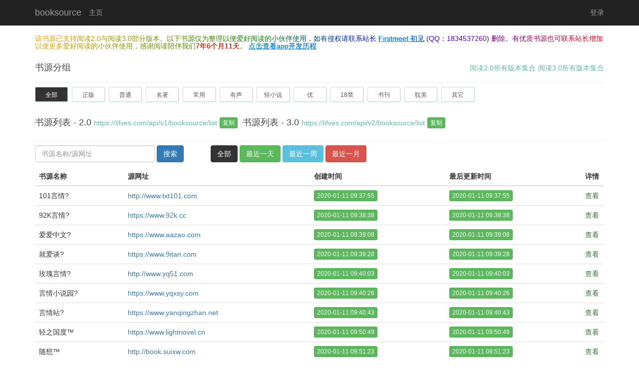

--- FILE ---
content_type: text/html; charset=utf-8
request_url: https://lifves.com/Home/book/booksourcelist.html?page=18
body_size: 4232
content:
<!doctype html>
<html lang="en">

<head>
    <meta charset="UTF-8">
    <meta name="baidu-site-verification" content="HN4OSxWRTN" />
    
    	<title>开源阅读-书源列表</title>
    
    <meta name="viewport" content="width=device-width, initial-scale=1.0, minimum-scale=1.0, maximum-scale=1.0, user-scalable=no">
    <meta name="renderer" content="webkit|ie-comp|ie-stand">
    <meta name="generator" content="Firstmeet·初见">
    <meta name="keywords" content="lifves,lifves.com,Firstmeet,firstmeet,初见,Firstmeet初见,Firstmeet&middot;初见">
    <meta name="description" content="lifves.com是由Firstmeet&middot;初见开发的仅供自己学习娱乐的网站">
    <meta http-equiv="X-UA-Compatible" content="IE=Edge">
    <link rel="stylesheet" type="text/css" href="/static/bootstrap-3.3.7-dist/css/bootstrap.min.css" />
    <link rel="stylesheet" type="text/css" href="/static/base/css/style.css" />
    <script type="text/javascript" src="//cdn.bootcdn.net/ajax/libs/jquery/1.12.4/jquery.min.js"></script>
    <script type="text/javascript" src="/static/bootstrap-3.3.7-dist/js/bootstrap.min.js"></script>
    <script type="text/javascript" src="/static/base/js/common.js"></script>
    
	<link type="text/css" rel="stylesheet" href="/static/home/css/book.css?t=1583997761" />

    
	<script type="text/javascript" src="/static/layuiadmin/layui/layui.all.js"></script>
	<script type="text/javascript" src="/static/clipboard/clipboard.min.js"></script>

</head>

<body>
	
	<div class="navbar navbar-inverse navbar-fixed-top header-main">
	    <div class="container">
	        <div class="navbar-header">
	        	<button type="button" class="navbar-toggle" data-toggle="collapse" data-target="#navbar">
		            <span class="sr-only">切换导航</span>
		            <span class="icon-bar"></span>
		            <span class="icon-bar"></span>
		            <span class="icon-bar"></span>
		        </button>
	            <a class="navbar-brand" href="/Home/book/booksourcelist.html">booksource</a>
	            <a class="navbar-brand" href="/" style="font-size: 14px;">主页</a>
	        </div>
	        <div id="navbar" class="navbar-collapse collapse">
	        	<ul class="nav navbar-nav navbar-right">
	        			        		<li><a href="/User/login/login.html" class="login">登录</a></li>
	        			        	</ul>
	        </div>
	    </div>
	</div>

    
	<div id="main">
		<div class="container group">
			<h5>该书源已支持阅读2.0与阅读3.0部分版本。以下书源仅为整理以便爱好阅读的小伙伴使用，如有侵权请联系站长 <a target="_blank" href="http://wpa.qq.com/msgrd?v=3&uin=1834537260&site=qq&menu=yes">Firstmeet·初见</a> (QQ：1834537260) 删除。有优质书源也可联系站长增加以便更多爱好阅读的小伙伴使用，感谢阅读陪伴我们<span>7年6个月11天</span>。 <a href="https://github.com/gedoor/MyBookshelf/commits/master?after=852dbcb24bd74863e52e81306e0f120d85473571+5719" target="_blank">点击查看app开发历程</a></h5>
			<h2>
				书源分组
				<span class="pull-right">
					<a href="https://github.com/gedoor/MyBookshelf/releases" target="_blank">阅读2.0所有版本集合</a>
					<a href="https://github.com/gedoor/legado/releases" target="_blank">阅读3.0所有版本集合</a>
				</span>
			</h2>
			<div class="row">
				<div class="pull-left">
					<div class="text-center book-group">
						<a href="/home/book/booksourcelist.html" class="active">全部</a>
					</div>
				</div>
								<div class="pull-left">
					<div class="text-center book-group">
						<a href="/home/book/booksourcelist/group/%E6%AD%A3%E7%89%88.html" >正版</a>
					</div>
				</div>
								<div class="pull-left">
					<div class="text-center book-group">
						<a href="/home/book/booksourcelist/group/%E6%99%AE%E9%80%9A.html" >普通</a>
					</div>
				</div>
								<div class="pull-left">
					<div class="text-center book-group">
						<a href="/home/book/booksourcelist/group/%E5%90%8D%E8%91%97.html" >名著</a>
					</div>
				</div>
								<div class="pull-left">
					<div class="text-center book-group">
						<a href="/home/book/booksourcelist/group/%E5%B8%B8%E7%94%A8.html" >常用</a>
					</div>
				</div>
								<div class="pull-left">
					<div class="text-center book-group">
						<a href="/home/book/booksourcelist/group/%E6%9C%89%E5%A3%B0.html" >有声</a>
					</div>
				</div>
								<div class="pull-left">
					<div class="text-center book-group">
						<a href="/home/book/booksourcelist/group/%E8%BD%BB%E5%B0%8F%E8%AF%B4.html" >轻小说</a>
					</div>
				</div>
								<div class="pull-left">
					<div class="text-center book-group">
						<a href="/home/book/booksourcelist/group/%E4%BC%98.html" >优</a>
					</div>
				</div>
								<div class="pull-left">
					<div class="text-center book-group">
						<a href="/home/book/booksourcelist/group/18%E7%A6%81.html" >18禁</a>
					</div>
				</div>
								<div class="pull-left">
					<div class="text-center book-group">
						<a href="/home/book/booksourcelist/group/%E4%B9%A6%E5%88%8A.html" >书刊</a>
					</div>
				</div>
								<div class="pull-left">
					<div class="text-center book-group">
						<a href="/home/book/booksourcelist/group/%E8%80%BD%E7%BE%8E.html" >耽美</a>
					</div>
				</div>
								<div class="pull-left">
					<div class="text-center book-group">
						<a href="/home/book/booksourcelist/group/%E5%85%B6%E5%AE%83.html" >其它</a>
					</div>
				</div>
							</div>
			<h2>
				<div class="api_2">
					书源列表 - 2.0 <a href="https://lifves.com/api/v1/booksource/list" class="book-api-url" target="_blank">https://lifves.com/api/v1/booksource/list</a> <span class="btn btn-xs btn-success book-copy">复制</span>
				</div>
				<div class="api_3">
					书源列表 - 3.0 <a href="https://lifves.com/api/v2/booksource/list" class="book-api-url" target="_blank">https://lifves.com/api/v2/booksource/list</a> <span class="btn btn-xs btn-success book-copy">复制</span>
				</div>
			</h2>
			<div class="row">
				<form action="/home/book/booksourcelist.html" class="form-inline" role="form">
					<div class="search">
						<div class="form-group">
					        <input name="keyword" type="text" class="form-control" placeholder="书源名称/源网址" value="">
					    </div>
					    <button type="submit" class="btn btn-primary">搜索</button>
					</div>
				</form>
				<div class="update">
					<a href="/home/book/booksourcelist.html" class="active"><button class="btn btn-default">全部</button></a>
					<a href="/home/book/booksourcelist/day/1.html" ><button class="btn btn-success">最近一天</button></a>
					<a href="/home/book/booksourcelist/day/7.html" ><button class="btn btn-info">最近一周</button></a>
					<a href="/home/book/booksourcelist/day/30.html" ><button class="btn btn-danger">最近一月</button></a>
				</div>
				<table class="table">
					<thead>
					    <tr>
					        <th>书源名称</th>
					        <th>源网址</th>
					        <th class="is_show">创建时间</th>
					        <th class="is_show">最后更新时间</th>
					        <th>详情</th>
					    </tr>
					</thead>
					<tbody>
											    <tr>
					        <td>101言情?</td>
					        <td><a href="http://www.txt101.com" target="_blank">http://www.txt101.com</a></td>
					        <td class="is_show"><span class="btn btn-xs btn-success">2020-01-11 09:37:55</span></td>
					        <td class="is_show"><span class="btn btn-xs btn-success">2020-01-11 09:37:55</span></td>
					        <td><a href="javascript:void(0);" data-id="262" class="text-success show">查看</a></td>
					    </tr>
					    					    <tr>
					        <td>92K言情?</td>
					        <td><a href="https://www.92k.cc" target="_blank">https://www.92k.cc</a></td>
					        <td class="is_show"><span class="btn btn-xs btn-success">2020-01-11 09:38:38</span></td>
					        <td class="is_show"><span class="btn btn-xs btn-success">2020-01-11 09:38:38</span></td>
					        <td><a href="javascript:void(0);" data-id="263" class="text-success show">查看</a></td>
					    </tr>
					    					    <tr>
					        <td>爱爱中文?</td>
					        <td><a href="https://www.aazao.com" target="_blank">https://www.aazao.com</a></td>
					        <td class="is_show"><span class="btn btn-xs btn-success">2020-01-11 09:39:08</span></td>
					        <td class="is_show"><span class="btn btn-xs btn-success">2020-01-11 09:39:08</span></td>
					        <td><a href="javascript:void(0);" data-id="264" class="text-success show">查看</a></td>
					    </tr>
					    					    <tr>
					        <td>就爱谈?</td>
					        <td><a href="https://www.9itan.com" target="_blank">https://www.9itan.com</a></td>
					        <td class="is_show"><span class="btn btn-xs btn-success">2020-01-11 09:39:28</span></td>
					        <td class="is_show"><span class="btn btn-xs btn-success">2020-01-11 09:39:28</span></td>
					        <td><a href="javascript:void(0);" data-id="265" class="text-success show">查看</a></td>
					    </tr>
					    					    <tr>
					        <td>玫瑰言情?</td>
					        <td><a href="http://www.yq51.com" target="_blank">http://www.yq51.com</a></td>
					        <td class="is_show"><span class="btn btn-xs btn-success">2020-01-11 09:40:03</span></td>
					        <td class="is_show"><span class="btn btn-xs btn-success">2020-01-11 09:40:03</span></td>
					        <td><a href="javascript:void(0);" data-id="266" class="text-success show">查看</a></td>
					    </tr>
					    					    <tr>
					        <td>言情小说园?</td>
					        <td><a href="https://www.yqxsy.com" target="_blank">https://www.yqxsy.com</a></td>
					        <td class="is_show"><span class="btn btn-xs btn-success">2020-01-11 09:40:26</span></td>
					        <td class="is_show"><span class="btn btn-xs btn-success">2020-01-11 09:40:26</span></td>
					        <td><a href="javascript:void(0);" data-id="267" class="text-success show">查看</a></td>
					    </tr>
					    					    <tr>
					        <td>言情站?</td>
					        <td><a href="https://www.yanqingzhan.net" target="_blank">https://www.yanqingzhan.net</a></td>
					        <td class="is_show"><span class="btn btn-xs btn-success">2020-01-11 09:40:43</span></td>
					        <td class="is_show"><span class="btn btn-xs btn-success">2020-01-11 09:40:43</span></td>
					        <td><a href="javascript:void(0);" data-id="268" class="text-success show">查看</a></td>
					    </tr>
					    					    <tr>
					        <td>轻之国度&trade;</td>
					        <td><a href="https://www.lightnovel.cn" target="_blank">https://www.lightnovel.cn</a></td>
					        <td class="is_show"><span class="btn btn-xs btn-success">2020-01-11 09:50:49</span></td>
					        <td class="is_show"><span class="btn btn-xs btn-success">2020-01-11 09:50:49</span></td>
					        <td><a href="javascript:void(0);" data-id="269" class="text-success show">查看</a></td>
					    </tr>
					    					    <tr>
					        <td>随想&trade;</td>
					        <td><a href="http://book.suixw.com" target="_blank">http://book.suixw.com</a></td>
					        <td class="is_show"><span class="btn btn-xs btn-success">2020-01-11 09:51:23</span></td>
					        <td class="is_show"><span class="btn btn-xs btn-success">2020-01-11 09:51:23</span></td>
					        <td><a href="javascript:void(0);" data-id="270" class="text-success show">查看</a></td>
					    </tr>
					    					    <tr>
					        <td>ESJ&trade;</td>
					        <td><a href="https://www.esjzone.cc" target="_blank">https://www.esjzone.cc</a></td>
					        <td class="is_show"><span class="btn btn-xs btn-success">2020-01-11 09:51:54</span></td>
					        <td class="is_show"><span class="btn btn-xs btn-success">2020-01-11 09:51:54</span></td>
					        <td><a href="javascript:void(0);" data-id="271" class="text-success show">查看</a></td>
					    </tr>
					    					    <tr>
					        <td>74听书网?</td>
					        <td><a href="http://www.ting74.com" target="_blank">http://www.ting74.com</a></td>
					        <td class="is_show"><span class="btn btn-xs btn-success">2020-01-11 09:56:00</span></td>
					        <td class="is_show"><span class="btn btn-xs btn-success">2020-01-11 09:56:00</span></td>
					        <td><a href="javascript:void(0);" data-id="272" class="text-success show">查看</a></td>
					    </tr>
					    					    <tr>
					        <td>博看听书?</td>
					        <td><a href="https://es.bookan.com.cn" target="_blank">https://es.bookan.com.cn</a></td>
					        <td class="is_show"><span class="btn btn-xs btn-success">2020-01-11 09:58:21</span></td>
					        <td class="is_show"><span class="btn btn-xs btn-success">2020-01-11 09:58:21</span></td>
					        <td><a href="javascript:void(0);" data-id="273" class="text-success show">查看</a></td>
					    </tr>
					    					    <tr>
					        <td>乾坤听书?</td>
					        <td><a href="https://m.qktsw.com" target="_blank">https://m.qktsw.com</a></td>
					        <td class="is_show"><span class="btn btn-xs btn-success">2020-01-11 10:00:05</span></td>
					        <td class="is_show"><span class="btn btn-xs btn-success">2020-01-11 10:00:05</span></td>
					        <td><a href="javascript:void(0);" data-id="274" class="text-success show">查看</a></td>
					    </tr>
					    					    <tr>
					        <td>评书吧?</td>
					        <td><a href="https://m.pingshu8.com" target="_blank">https://m.pingshu8.com</a></td>
					        <td class="is_show"><span class="btn btn-xs btn-success">2020-01-11 10:01:00</span></td>
					        <td class="is_show"><span class="btn btn-xs btn-success">2020-01-11 10:01:00</span></td>
					        <td><a href="javascript:void(0);" data-id="275" class="text-success show">查看</a></td>
					    </tr>
					    					    <tr>
					        <td>天天评书?</td>
					        <td><a href="https://m.pingshu365.com" target="_blank">https://m.pingshu365.com</a></td>
					        <td class="is_show"><span class="btn btn-xs btn-success">2020-01-11 10:01:48</span></td>
					        <td class="is_show"><span class="btn btn-xs btn-success">2020-01-11 10:01:48</span></td>
					        <td><a href="javascript:void(0);" data-id="276" class="text-success show">查看</a></td>
					    </tr>
					    					</tbody>
				</table>
				<ul class="pagination"><li><a href="/Home/book/booksourcelist.html?page=17">&laquo;</a></li> <li><a href="/Home/book/booksourcelist.html?page=1">1</a></li><li><a href="/Home/book/booksourcelist.html?page=2">2</a></li><li class="disabled"><span>...</span></li><li><a href="/Home/book/booksourcelist.html?page=13">13</a></li><li><a href="/Home/book/booksourcelist.html?page=14">14</a></li><li><a href="/Home/book/booksourcelist.html?page=15">15</a></li><li><a href="/Home/book/booksourcelist.html?page=16">16</a></li><li><a href="/Home/book/booksourcelist.html?page=17">17</a></li><li class="active"><span>18</span></li><li><a href="/Home/book/booksourcelist.html?page=19">19</a></li><li><a href="/Home/book/booksourcelist.html?page=20">20</a></li><li><a href="/Home/book/booksourcelist.html?page=21">21</a></li> <li><a href="/Home/book/booksourcelist.html?page=19">&raquo;</a></li></ul>			</div>
		</div>
	</div>

    
	    <nav id="footer">
	        
	        
		        <div class="footer-bottom">
		            <div class="container">
		                <ul class="list-inline pull-left">
		                    <li>
		                        <a class="icp" href="https://beian.miit.gov.cn/" target="_blank">苏ICP备18007502号-2</a>
		                    </li>
		                    <li>
		                        <span class="copyright">Copyright © 2018 - 2020</span>
		                    </li>
		                </ul>
		                <ul class="list-inline pull-right hidden-xs">
		                    <li>
		                        Powered By <a target="_blank" href="http://wpa.qq.com/msgrd?v=3&uin=1834537260&site=qq&menu=yes">Firstmeet·初见</a>
		                    </li>
		                </ul>
		            </div>
		        </div>
	        
	    </nav>
    
    
	<script type="text/javascript">
		$(function() {
			layer.msg('暂不维护');
			copy('.api_2');
			copy('.api_3');

			var is_mobile = '0';
			// 查看书源
			$('.show').on('click', function() {
				var _this = $(this),
					id = _this.data('id'),
					num_random = parseInt(Math.random() * 7),
					size = ['560px', '580px'];
				if(is_mobile == '1') {
					size = ['340px', '560px'];
				}
				layer.open({
					type: 2,
					title: '查看书源',
					anim: num_random,
					maxmin: true,
					shadeClose: true,
					area: size,
				  	content: "/home/book/booksourceshow/id/booksourceid.html".replace("booksourceid", id)
				});
			});

			// 发布书源
			/*$('.add-booksource').on('click', function() {
				$('#navbar').removeClass('in');
				var _this = $(this),
					id = _this.data('id'),
					size = ['560px', '580px'];
				if(is_mobile == '1') {
					size = ['340px', '560px'];
				}
				var addBooksource = layer.open({
					type: 2,
					title: '发布书源',
					maxmin: true,
					shadeClose: false,
					area: size,
				  	content: "/home/book/booksourceadd.html"
				});
			});*/

			// 退出登录
			$('.logout').on('click', function() {
				$('#navbar').removeClass('in');
				$.ajax({
			        url: "/User/login/logout.html",
			        type: 'get',
			        timeout: 86000000,
			        dataType: 'json',
			        success: function(data) {
			            if (data.code) {
			                layer.msg(data.msg, {
	            	            time: 1000
	            	        }, function() {
			                	window.location.reload();
			                });
			            } else {
			                layer.msg(data.msg);
			            }
			        }
			    });
			});
		});

		// 复制api链接
		function copy(_class = '.api_2') {
			var clipboard = new ClipboardJS(_class + ' .book-copy', {
		        text: function() {
		            return $(_class + ' .book-api-url').html();
		        }
		    });
			clipboard.on('success', function(e) {
				layer.msg('复制成功');
			});
			clipboard.on('error', function(e) {
				layer.msg('复制失败');
			});
		}
	</script>

    <script>
	var _hmt = _hmt || [];
	(function() {
		// 百度统计
	  	var hm = document.createElement("script");
	  	hm.src = "https://hm.baidu.com/hm.js?07a512e50ee741569c8d37b0d551a24d";
	  	var s = document.getElementsByTagName("script")[0];
	  	s.parentNode.insertBefore(hm, s);
	})();
    if('serviceWorker' in navigator) {
        window.addEventListener('load', function () {
          	navigator.serviceWorker.register('/sw.js').then(function(registration) {
          		if (navigator.serviceWorker.controller) {
          		  	console.log('ServiceWorker registration successful with scope: ', registration.scope);
          		}else {
          		  	console.log('Please reload this page to allow the service worker to handle network operations.');
          		}
          	}).catch(function (error) {
              	console.log('ServiceWorker registration failed: ', error);
          	});
      });
    }else {
        console.log('Service workers are not supported in the current browser.');
    }
	</script>
</body>

</html>

--- FILE ---
content_type: text/css
request_url: https://lifves.com/static/base/css/style.css
body_size: 384
content:
body {
    font: 14px/1.5 "Helvetica Neue",Helvetica,Arial,"Microsoft Yahei","Hiragino Sans GB","Heiti SC","WenQuanYi Micro Hei",sans-serif;
    color: #333;
    margin: 0px;
    padding: 0px;
}

h2 {
    color: #4288ce;
    font-weight: 400;
    padding: 6px 0;
    margin: 6px 0 0;
    font-size: 28px;
    border-bottom: 1px solid #eee;
}

/* 顶部 */
#header .header-main {
    opacity: 0.85;
}

/* 底部 */
#footer .footer-bottom {
    background-color: #222;
    padding: 15px 0 5px;
    color: #cfcfcf;
}

--- FILE ---
content_type: text/css
request_url: https://lifves.com/static/home/css/book.css?t=1583997761
body_size: 917
content:
/* booksource.css */
html,
body {
    height: 100%;
    margin: 0;
    padding: 0;
}

#main {
    padding-top: 50px;
    min-height: calc(100% - 51px);
}

/*#main span{display: block;text-indent: 2em;padding: 10px 0 10px 0;}*/
/*#main .group {
    width: 80%;
    margin: 0 auto;
}*/

#main .group h5 {
    margin-top: 20px;
    margin-bottom: 0;
    background-image: -webkit-linear-gradient(-45deg, orange 0%, green 40%, blue 60%, red 100%);
    -webkit-background-clip: text;
    -webkit-text-fill-color: transparent;
}

#main .group h5 span {
    -webkit-text-fill-color: red;
}

#main .group h5 a {
    -webkit-text-fill-color: #0089ff;
    text-decoration: underline;
}

#main .group h2 {
    width: 100%;
    font-size: 18px;
    padding: 20px 0 20px 0;
    color: #444;
    word-break: break-all;
}

#main .group .api_2,.api_3 {
    display: inline-block;
    margin: 5px 5px 5px 0;
}

#main .group h2 a {
    font-size: 14px;
    color: #60bda0;
}

#main .group .row {
    margin-right: 0px;
    margin-left: 0px;
}

#main .group .row .book-group a {
    display: inline-block;
    overflow: hidden;
    width: 66px;
    height: 30px;
    line-height: 30px;
    font-size: 12px;
    text-align: center;
    color: #555;
    font-weight: 500;
    word-wrap: break-word;
    white-space: nowrap;
    float: left;
    margin: 8px 8px 0 0;
    border-radius: 2px;
    background: #FFF;
    border: 1px solid #D8D8D8;
    -webkit-box-shadow: 1px 1px 1px rgba(64, 220, 220, 0.3);
    -moz-transition: .2s ease-in-out;
    -webkit-transition: .2s ease-in-out;
    transition: .2s ease-in-out;
}

/*#main .group .row .pull-left:nth-child(5n) .book-group a {
    margin-right: 0px;
}*/

#main .group .row a:focus,
#main .group .row a:hover {
    text-decoration: none;
}

#main .group .row .book-group .active {
    color: #fff;
    background: #333;
}

#main .group .row .form-inline {
    display: inline-block;
}

#main .group .row .search {
    padding-top: 8px;
    padding-bottom: 10px;
}

#main .group .row .search .form-group {
    width: 240px;
    display: inline-block;
    margin-bottom: 0;
    vertical-align: middle;
}

#main .group .row .search .form-group input {
    width: 100%;
}

#main .group .row .update {
    display: inline-block;
    padding-top: 8px;
    padding-bottom: 10px;
    margin-left: 50px;
}

#main .group .row .update .active button {
    color: #fff;
    background-color: #333;
    border-color: #333;
}

#main .group .row .table {
    word-break: break-all;
}

#main .group .row .table thead tr th:nth-child(5) {
    width: 46px;
}

#main .group .row .table tbody tr td {
    vertical-align: middle;
}

.pagination>.active>span:hover,
.pagination>.active>span {
    background-color: #33b766;
    border-color: #33b766;
}

.pagination>li>a {
    color: #7d2626;
}

@media (max-width: 768px) {
    #main .group {
        width: 100% !important;
    }

    #main .group .row .form-inline {
        display: block;
    }

    #main .group .row .search .form-group {
        width: calc(100% - 60px);
    }

    #main .group .row .update {
        margin-left: 0;
    }

    #main .group .row .table thead tr th:nth-child(1) {
        width: 100px;
    }

    #main .group .row .table .is_show {
        display: none;
    }
}

@media (min-width: 320px) and (max-width: 355px) {
    #main .group .row .book-group a {
        width: 60px;
    }
}

@media (min-width: 365px) and (max-width: 395px) {
    #main .group .row .book-group a {
        width: 60px;
    }
}